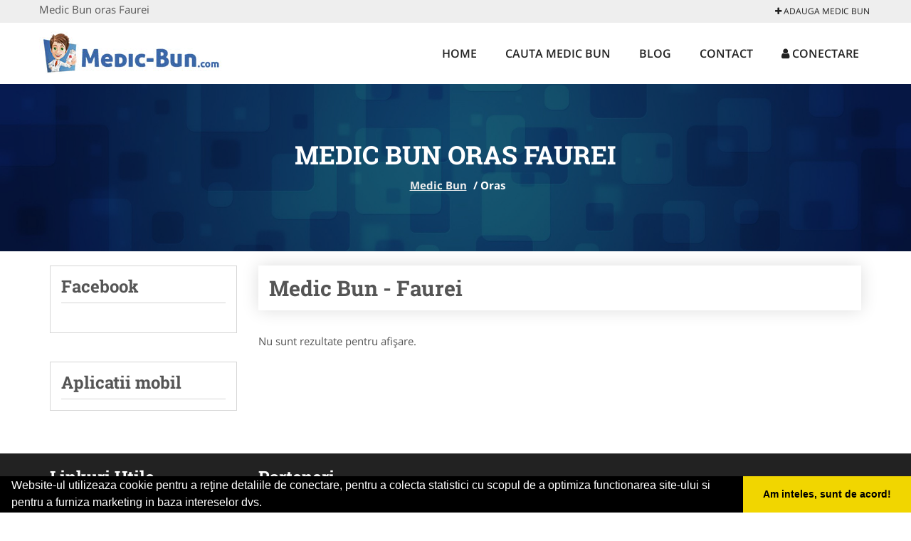

--- FILE ---
content_type: text/html; charset=UTF-8
request_url: https://www.medic-bun.com/oras-faurei
body_size: 3324
content:

 
<!DOCTYPE html>
<html lang="ro">
<head>

    <meta charset="UTF-8">
    <meta name="viewport" content="width=device-width, initial-scale=1.0">
	<meta name="language" content="Romanian" />

	<link rel="publisher" href="https://plus.google.com/u/0/b/105964838836983476397/105964838836983476397/about"/>
					<script async type="text/javascript" src="/themes/bootstrap/assets/js/jquery-1.11.3.js"></script>



	<link rel="stylesheet" type="text/css" href="/assets/d1d6e358/listview/styles.css" />
<link rel="stylesheet" type="text/css" href="/assets/b4b24650/pager.css" />
<script type="text/javascript" src="/assets/6683e241/jquery.js"></script>
<script type="text/javascript" src="/assets/6683e241/jquery.ba-bbq.js"></script>
<title>Medic Bun oras Faurei</title>
	<meta name="description" content="Medic Bun oras Faurei"/>
	<meta name="keywords" content="Medic Bun oras Faurei, Medic Bun Faurei"/>
	<meta name="robots" content="index, follow, all"/>

	<meta property="og:locale" content="ro_RO" />
	<meta property="og:type" content="article" />
	<meta property="og:title" content="Medic Bun oras Faurei" />
	<meta property="og:description" content="Medic Bun oras Faurei" />
	<meta property="og:url" content="https://www.medic-bun.com/oras-faurei" />
	<meta property="og:site_name" content="Medic Bun" />
	<meta property="article:publisher" content="https://www.facebook.com/cabinetesimedici" />
	<meta property="og:image" content="https://www.medic-bun.com/images/banner/200x200-1.jpg" />
	<meta property="og:image:secure_url" content="https://www.medic-bun.com/images/banner/200x200-1.jpg" />

	<meta name="twitter:card" content="summary">
	<meta name="twitter:title" content="Medic Bun oras Faurei" >
	<meta name="twitter:description" content="Medic Bun oras Faurei" >
	<meta name="twitter:site" content="https://www.medic-bun.com/oras-faurei" >

	<link rel="apple-touch-icon" sizes="57x57" href="/fav/apple-icon-57x57.png">
	<link rel="apple-touch-icon" sizes="60x60" href="/fav/apple-icon-60x60.png">
	<link rel="apple-touch-icon" sizes="72x72" href="/fav/apple-icon-72x72.png">
	<link rel="apple-touch-icon" sizes="76x76" href="/fav/apple-icon-76x76.png">
	<link rel="apple-touch-icon" sizes="114x114" href="/fav/apple-icon-114x114.png">
	<link rel="apple-touch-icon" sizes="120x120" href="/fav/apple-icon-120x120.png">
	<link rel="apple-touch-icon" sizes="144x144" href="/fav/apple-icon-144x144.png">
	<link rel="apple-touch-icon" sizes="152x152" href="/fav/apple-icon-152x152.png">
	<link rel="apple-touch-icon" sizes="180x180" href="/fav/apple-icon-180x180.png">
	<link rel="icon" type="image/png" sizes="192x192"  href="/fav/android-icon-192x192.png">
	<link rel="icon" type="image/png" sizes="32x32" href="/fav/favicon-32x32.png">
	<link rel="icon" type="image/png" sizes="96x96" href="/fav/favicon-96x96.png">
	<link rel="icon" type="image/png" sizes="16x16" href="/fav/favicon-16x16.png">
	<link rel="manifest" href="/fav/manifest.json">
	<meta name="msapplication-TileColor" content="#ffffff">
	<meta name="msapplication-TileImage" content="/fav/ms-icon-144x144.png">
	<meta name="theme-color" content="#ffffff">

	<link rel="stylesheet" href="/themes/bootstrap/assets/css/customstyle.css">
    <link rel="stylesheet" href="/themes/bootstrap/stylec.css">

		

			<!-- Global site tag (gtag.js) - Google Analytics -->
<script async src="https://www.googletagmanager.com/gtag/js?id=UA-45582344-52"></script>
<script>
  window.dataLayer = window.dataLayer || [];
  function gtag(){dataLayer.push(arguments);}
  gtag('js', new Date());

  gtag('config', 'UA-45582344-52');
</script>
	
</head>
<body>

	<!-- Get the android app -->
		
	<!-- Get the ios app -->
	

	<div class="topheader">
    <div class="container">
        <div class="row">

                <div class="message">
	                Medic Bun oras Faurei                </div>


	            <div class="topmainmenu">
					<ul class="" id="yw2">
<li><a href="/web-adauga"><i class='fa fa-plus'></i> Adauga Medic Bun</a></li>
</ul>	            </div>

        </div>
    </div>
</div>

<div class="header-area">
    <div class="container">
        <div class="row">

                <div class="logo">
                    <a href="/" id="logo" title="Medic Bun">
	                    <img src="/themes/bootstrap/images/logo.jpg" alt="Medic Bun"/>
	                </a>
                </div>
                <div class="responsive-menu"></div>


                <div class="mainmenu">
					<ul id="tiny">
<li><a href="/">Home</a></li>
<li><a href="/caut-medic-bun">Cauta Medic Bun</a></li>
<li><a href="/articole-blog">Blog</a></li>
<li><a href="/contact">Contact</a></li>
<li><a href="/login"><i class='fa fa-user'></i> Conectare</a></li>
</ul>                </div>

        </div>
    </div>
</div>


	
	    <!-- Breadcrumb Area Start -->
    <div class="discover-breadcrumb-area breadcrumb-banner-bg breadcrumb-banner-bg breadcrumb-banner-bg1">
        <div class="container">
            <div class="row">
                <div class="col-md-12 text-center">
                    <div class="breadcrumb-text">
                        <h1>Medic Bun oras Faurei</h1>
                    </div>
                    <div class="breadcrumb-menu">
						<div class="breadcrumbs">
<a href="/">Medic Bun</a>  /  <span>Oras </span></div>                    </div>
                </div>
            </div>
        </div>
    </div>
    <!-- Breadcrumb Area End -->
	
	
	



<!-- Blog Area Start -->
<div class="blog-left-area  pd-top-20 pd-bottom-20">
    <div class="container">
        <div class="row">
           <div class="col-md-3 col-sm-4 sidebar">
				<div class="layouts-sidebar">
   <div class="widgets widgets-facebook">
        <div class="widgets-title">Facebook</div>
		<script>
/**
	* Facebook
**/
!function(a,b,c){var d,e=a.getElementsByTagName(b)[0];a.getElementById(c)||(d=a.createElement(b),d.id=c,d.src="//connect.facebook.net/en_US/sdk.js#xfbml=1&version=v2.9",e.parentNode.insertBefore(d,e))}(document,"script","facebook-jssdk");
</script>

<div class="fb-page" data-href="https://www.facebook.com/cabinetesimedici" data-width="408" data-small-header="false" data-adapt-container-width="true" data-hide-cover="false" data-show-facepile="true"><blockquote cite="https://www.facebook.com/cabinetesimedici" class="fb-xfbml-parse-ignore"><a  rel="nofollow" href="https://www.facebook.com/cabinetesimedici">Medic Bun</a></blockquote></div>

   </div>
   <div class="widgets widgets-banner">
        <div class="widgets-title">Aplicatii mobil</div>
		<div class="module_customhtml position_banner1"></div>   </div>
</div>
            </div>
            <div class="col-md-9 col-sm-8">
	            <div class="blog-item">
		            <div class="blog-text">
												
						<h2>Medic Bun - Faurei
						</h2>
		            </div>
	            </div>
				<div id="yw0" class="list-view">
<div class="items">
<span class="empty">Nu sunt rezultate pentru afişare.</span></div><div class="keys" style="display:none" title="/oras-faurei"></div>
</div>            </div>
						<div class="col-md-3 col-sm-4 sidebar-after">
							<div class="layouts-sidebar">
   <div class="widgets widgets-facebook">
        <div class="widgets-title">Facebook</div>
		<script>
/**
	* Facebook
**/
!function(a,b,c){var d,e=a.getElementsByTagName(b)[0];a.getElementById(c)||(d=a.createElement(b),d.id=c,d.src="//connect.facebook.net/en_US/sdk.js#xfbml=1&version=v2.9",e.parentNode.insertBefore(d,e))}(document,"script","facebook-jssdk");
</script>

<div class="fb-page" data-href="https://www.facebook.com/cabinetesimedici" data-width="408" data-small-header="false" data-adapt-container-width="true" data-hide-cover="false" data-show-facepile="true"><blockquote cite="https://www.facebook.com/cabinetesimedici" class="fb-xfbml-parse-ignore"><a  rel="nofollow" href="https://www.facebook.com/cabinetesimedici">Medic Bun</a></blockquote></div>

   </div>
   <div class="widgets widgets-banner">
        <div class="widgets-title">Aplicatii mobil</div>
		<div class="module_customhtml position_banner1"></div>   </div>
</div>
						 </div>
        </div>
    </div>
</div>
<!-- Blog Area End -->




			<div class="site-footer ">
    <div class="footer-area  pd-top-20 pd-bottom-20">
        <div class="container">
            <div class="row">
                <div class="col-lg-3 col-md-6 col-sm-12">
                    <div class="footer-widgets">
			      		<div class='title'>Linkuri Utile</div><ul class='list'><li><a href='/articol-cum-platesc' rel='nofollow' target=_self>Cum platesc</a></li><li><a href='/contact' rel='nofollow' target=_self>Termeni si Conditii</a></li><li><a href='/articol-preturi-abonamente' rel='nofollow' target=_self>Preturi Abonamente</a></li><li><a href='/banner' rel='nofollow' target=_blank>Sustine Medic-Bun.com</a></li></ul>                    </div>
                </div>
                <div class="col-lg-3 col-md-6 col-sm-12">
                    <div class="footer-widgets">
						<div class='title'>Parteneri</div><ul class='list'><li><a href='http://www.cabinet-psihologie.com/' rel='nofollow' target=_self>Cabinet-Psihologie.com</a></li><li><a href='https://www.cabinete-veterinare.ro/' rel='nofollow' target=_blank>Cabinete-Veterinare.ro</a></li><li><a href='https://www.stomatologul.com/' rel='nofollow' target=_blank>Stomatologul.com</a></li><li><a href='https://www.veterinarul.com/' rel='nofollow' target=_blank>Veterinarul.com</a></li></ul>                    </div>
                </div>
                <div class="col-lg-3 col-md-6 col-sm-12">
                    <div class="footer-widgets">
			       		<div class="title hidden-sm hidden-xs">&nbsp;</div>
						<ul class='list'><li><a href='http://www.cabinet-individual.ro' rel='nofollow' target=_blank>Cabinet-Individual.ro</a></li><li><a href='http://www.Cardiologul.ro' rel='nofollow' target=_blank>Cardiologul.ro</a></li><li><a href='http://www.clinica-privata.ro' rel='nofollow' target=_self>Clinica-Privata.ro</a></li><li><a href='https://www.nonstopdeschis.ro/' rel='nofollow' target=_blank>NonStopDeschis.ro</a></li></ul>		             </div>
                </div>
                <div class="col-lg-3 col-md-6 col-sm-12">
                    <div class="footer-widgets">
			       		<div class="title hidden-sm hidden-xs">&nbsp;</div>
						<ul class='list'><li><a href='https://www.cabinet-privat.ro/' rel='nofollow' target=_blank>CabinetPrivat.ro</a></li><li><a href='https://www.medicifamilie.ro/' rel='nofollow' target=_blank>MediciFamilie.ro</a></li><li><a href='https://www.oftalmologul.ro/' rel='nofollow' target=_blank>Oftalmologul.ro</a></li><li><a href='https://www.radiologie-dentara.com/' rel='nofollow' target=_blank>Radiologie-Dentara.com</a></li></ul>                    </div>
                </div>
            </div>
        </div>
    </div>
    <div class="footer-copyright">
        <div class="container">
            <div class="row">
                <div class="col-sm-8">
                    <div class="copy-right-text">
                   &copy; 2014-2026- 

<a href="http://www.anpc.gov.ro" rel="external nofollow noopener" target="_blank">ANPC</a>

<a href="https://webgate.ec.europa.eu/odr/main/?event=main.home.show" rel="external nofollow noopener" target="_blank">SOL</a>
                    </div>
                </div>
                <div class="col-sm-4">
                    <div class="social-link text-right">
                        <a rel="nofollow" href="https://www.facebook.com/cabinetesimedici" title="facebook"><i class="fa fa-facebook"></i></a>
                        <a rel="nofollow" href="https://twitter.com/medicbun" title="twitter"><i class="fa fa-twitter"></i></a>

                    </div>
                </div>
            </div>
        </div>
    </div>
</div>
		<script async type="text/javascript" src="/themes/bootstrap/assets/js/customjs.js"></script>



	

	<div itemscope itemtype="http://schema.org/WebSite">
		<meta itemprop="name" content="Medic Bun">
		<meta itemprop="author" content="Medic Bun">
		<meta itemprop="thumbnailUrl" content="https://www.medic-bun.com/images/banner/200x200-1.jpg">
		<meta itemprop="description" content="Medic Bun oras Faurei">

		<meta itemprop="url" content="https://www.medic-bun.com/oras-faurei">
	</div>
	<div itemscope itemtype="http://schema.org/Organization">
		<meta itemprop="name" content="Medic Bun">
		<meta itemprop="url" content="https://www.Medic-Bun.com">
		<meta itemprop="logo" content="https://www.Medic-Bun.com/themes/bootstrap/images/logo.jpg">
		<meta itemprop="sameAs" content="https://www.facebook.com/cabinetesimedici">
		<meta itemprop="sameAs" content="https://twitter.com/medicbun">
		<meta itemprop="sameAs" content="https://plus.google.com/u/0/b/105964838836983476397/105964838836983476397/about">
	</div>


	<script type="text/javascript" src="//s7.addthis.com/js/300/addthis_widget.js#pubid=ra-591e7e1cdf2e83df"></script>

<link rel="stylesheet" type="text/css" href="https://www.vilonmedia.ro/important/cookie/cookie.css" />
<script src="https://www.vilonmedia.ro/important/cookie/cookie.js"></script>
<script>
window.addEventListener("load", function(){
window.cookieconsent.initialise({
  "palette": {
    "popup": {
      "background": "#000"
    },
    "button": {
      "background": "#f1d600"
    }
  },
  "showLink": false,
  "theme": "edgeless",
  "content": {
    "message": "Website-ul utilizeaza cookie pentru a reţine detaliile de conectare, pentru a colecta statistici cu scopul de a optimiza functionarea site-ului si pentru a furniza marketing in baza intereselor dvs.",
    "dismiss": "Am inteles, sunt de acord!"
  }
})});
</script>

<script type="text/javascript" src="/assets/d1d6e358/listview/jquery.yiilistview.js"></script>
<script type="text/javascript">
/*<![CDATA[*/
jQuery(function($) {
jQuery('#yw0').yiiListView({'ajaxUpdate':['1','yw0'],'ajaxVar':'ajax','pagerClass':'pager','loadingClass':'list\x2Dview\x2Dloading','sorterClass':'sorter','enableHistory':false});
});
/*]]>*/
</script>
</body>
</html>
